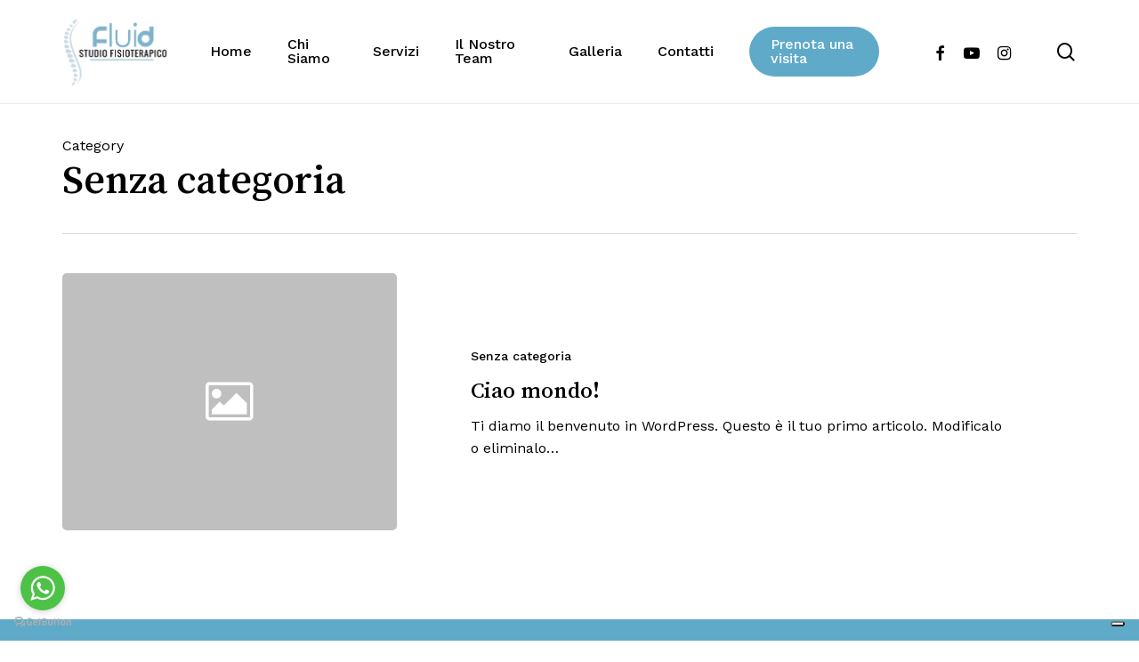

--- FILE ---
content_type: text/css
request_url: https://fluidfisioterapia.it/wp-content/themes/salient/css/build/elements/element-wpb-column-border.css?ver=14.0.7
body_size: 1081
content:
@media only screen and (min-width:1000px){.wpb_column[data-border-animation=true] .vc_column-inner>.border-wrap>.border-bottom,.wpb_column[data-border-animation=true] .vc_column-inner>.border-wrap>.border-top{transition:transform 1s cubic-bezier(.19,1,.22,1);transform:scaleX(0)}.wpb_column[data-border-animation=true] .vc_column-inner>.border-wrap>.border-left,.wpb_column[data-border-animation=true] .vc_column-inner>.border-wrap>.border-right{-webkit-transition:transform 1s cubic-bezier(.19,1,.22,1);-webkit-transform:scaleY(0);transition:transform 1s cubic-bezier(.19,1,.22,1);transform:scaleY(0)}}.wpb_column[data-border-animation=true] .vc_column-inner>.border-wrap.animation>.border-bottom,.wpb_column[data-border-animation=true] .vc_column-inner>.border-wrap.animation>.border-top{transform:scaleX(1)}.wpb_column[data-border-animation=true] .vc_column-inner>.border-wrap.animation>.border-top{transform-origin:left}.wpb_column[data-border-animation=true] .vc_column-inner>.border-wrap.animation>.border-bottom{transform-origin:right}.wpb_column[data-border-animation=true] .vc_column-inner>.border-wrap.animation>.border-left,.wpb_column[data-border-animation=true] .vc_column-inner>.border-wrap.animation>.border-right{transform:scaleY(1)}.wpb_column[data-border-animation=true] .vc_column-inner>.border-wrap.animation>.border-left{transform-origin:bottom}.wpb_column[data-border-animation=true] .vc_column-inner>.border-wrap.animation>.border-right{transform-origin:top}.wpb_column[data-border-style*=double]>.vc_column-inner>.border-wrap>span{border-style:solid}.wpb_column[data-border-style*=double]>.vc_column-inner>.border-wrap>span:after{position:absolute;border-style:solid;content:'';display:block}.wpb_column[data-border-style=double][data-border-width="1px"]>.vc_column-inner>.border-wrap>.border-top:after{top:4px;left:5px;width:calc(100% - 10px)}.wpb_column[data-border-style=double][data-border-width="1px"]>.vc_column-inner>.border-wrap>.border-bottom:after{bottom:4px;left:5px;width:calc(100% - 10px)}.wpb_column[data-border-style=double][data-border-width="1px"]>.vc_column-inner>.border-wrap>.border-left:after{left:4px;top:5px;height:calc(100% - 10px)}.wpb_column[data-border-style=double][data-border-width="1px"]>.vc_column-inner>.border-wrap>.border-right:after{right:4px;top:5px;height:calc(100% - 10px)}.wpb_column[data-border-style=double][data-border-width="2px"]>.vc_column-inner>.border-wrap>.border-top:after{top:4px;left:6px;width:calc(100% - 12px)}.wpb_column[data-border-style=double][data-border-width="2px"]>.vc_column-inner>.border-wrap>.border-bottom:after{bottom:4px;left:6px;width:calc(100% - 12px)}.wpb_column[data-border-style=double][data-border-width="2px"]>.vc_column-inner>.border-wrap>.border-left:after{left:4px;top:6px;height:calc(100% - 12px)}.wpb_column[data-border-style=double][data-border-width="2px"]>.vc_column-inner>.border-wrap>.border-right:after{right:4px;top:6px;height:calc(100% - 12px)}.wpb_column[data-border-style=double][data-border-width="3px"]>.vc_column-inner>.border-wrap>.border-top:after{top:4px;left:7px;width:calc(100% - 14px)}.wpb_column[data-border-style=double][data-border-width="3px"]>.vc_column-inner>.border-wrap>.border-bottom:after{bottom:4px;left:7px;width:calc(100% - 14px)}.wpb_column[data-border-style=double][data-border-width="3px"]>.vc_column-inner>.border-wrap>.border-left:after{left:4px;top:7px;height:calc(100% - 14px)}.wpb_column[data-border-style=double][data-border-width="3px"]>.vc_column-inner>.border-wrap>.border-right:after{right:4px;top:7px;height:calc(100% - 14px)}.wpb_column[data-border-style=double][data-border-width="4px"]>.vc_column-inner>.border-wrap>.border-top:after{top:4px;left:8px;width:calc(100% - 16px)}.wpb_column[data-border-style=double][data-border-width="4px"]>.vc_column-inner>.border-wrap>.border-bottom:after{bottom:4px;left:8px;width:calc(100% - 16px)}.wpb_column[data-border-style=double][data-border-width="4px"]>.vc_column-inner>.border-wrap>.border-left:after{left:4px;top:8px;height:calc(100% - 16px)}.wpb_column[data-border-style=double][data-border-width="4px"]>.vc_column-inner>.border-wrap>.border-right:after{right:4px;top:8px;height:calc(100% - 16px)}.wpb_column[data-border-style=double][data-border-width="5px"]>.vc_column-inner>.border-wrap>.border-top:after{top:5px;left:10px;width:calc(100% - 20px)}.wpb_column[data-border-style=double][data-border-width="5px"]>.vc_column-inner>.border-wrap>.border-bottom:after{bottom:5px;left:10px;width:calc(100% - 20px)}.wpb_column[data-border-style=double][data-border-width="5px"]>.vc_column-inner>.border-wrap>.border-left:after{left:5px;top:10px;height:calc(100% - 20px)}.wpb_column[data-border-style=double][data-border-width="5px"]>.vc_column-inner>.border-wrap>.border-right:after{right:5px;top:10px;height:calc(100% - 20px)}.wpb_column[data-border-style=double][data-border-width="6px"]>.vc_column-inner>.border-wrap>.border-top:after{top:6px;left:12px;width:calc(100% - 24px)}.wpb_column[data-border-style=double][data-border-width="6px"]>.vc_column-inner>.border-wrap>.border-bottom:after{bottom:6px;left:12px;width:calc(100% - 24px)}.wpb_column[data-border-style=double][data-border-width="6px"]>.vc_column-inner>.border-wrap>.border-left:after{left:6px;top:12px;height:calc(100% - 24px)}.wpb_column[data-border-style=double][data-border-width="6px"]>.vc_column-inner>.border-wrap>.border-right:after{right:6px;top:12px;height:calc(100% - 24px)}.wpb_column[data-border-style=double][data-border-width="7px"]>.vc_column-inner>.border-wrap>.border-top:after{top:7px;left:14px;width:calc(100% - 28px)}.wpb_column[data-border-style=double][data-border-width="7px"]>.vc_column-inner>.border-wrap>.border-bottom:after{bottom:7px;left:14px;width:calc(100% - 28px)}.wpb_column[data-border-style=double][data-border-width="7px"]>.vc_column-inner>.border-wrap>.border-left:after{left:7px;top:14px;height:calc(100% - 28px)}.wpb_column[data-border-style=double][data-border-width="7px"]>.vc_column-inner>.border-wrap>.border-right:after{right:7px;top:14px;height:calc(100% - 28px)}.wpb_column[data-border-style=double][data-border-width="8px"]>.vc_column-inner>.border-wrap>.border-top:after{top:8px;left:16px;width:calc(100% - 32px)}.wpb_column[data-border-style=double][data-border-width="8px"]>.vc_column-inner>.border-wrap>.border-bottom:after{bottom:8px;left:16px;width:calc(100% - 32px)}.wpb_column[data-border-style=double][data-border-width="8px"]>.vc_column-inner>.border-wrap>.border-left:after{left:8px;top:16px;height:calc(100% - 32px)}.wpb_column[data-border-style=double][data-border-width="8px"]>.vc_column-inner>.border-wrap>.border-right:after{right:8px;top:16px;height:calc(100% - 32px)}.wpb_column[data-border-style=double_offset][data-border-width="1px"]>.vc_column-inner>.border-wrap>.border-left,.wpb_column[data-border-style=double_offset][data-border-width="1px"]>.vc_column-inner>.border-wrap>.border-right,.wpb_column[data-border-style=double_offset][data-border-width="2px"]>.vc_column-inner>.border-wrap>.border-left,.wpb_column[data-border-style=double_offset][data-border-width="2px"]>.vc_column-inner>.border-wrap>.border-right,.wpb_column[data-border-style=double_offset][data-border-width="3px"]>.vc_column-inner>.border-wrap>.border-left,.wpb_column[data-border-style=double_offset][data-border-width="3px"]>.vc_column-inner>.border-wrap>.border-right,.wpb_column[data-border-style=double_offset][data-border-width="4px"]>.vc_column-inner>.border-wrap>.border-left,.wpb_column[data-border-style=double_offset][data-border-width="4px"]>.vc_column-inner>.border-wrap>.border-right{top:6px;height:calc(100% - 12px)}.wpb_column[data-border-style=double_offset][data-border-width="5px"]>.vc_column-inner>.border-wrap>.border-left,.wpb_column[data-border-style=double_offset][data-border-width="5px"]>.vc_column-inner>.border-wrap>.border-right,.wpb_column[data-border-style=double_offset][data-border-width="6px"]>.vc_column-inner>.border-wrap>.border-left,.wpb_column[data-border-style=double_offset][data-border-width="6px"]>.vc_column-inner>.border-wrap>.border-right,.wpb_column[data-border-style=double_offset][data-border-width="7px"]>.vc_column-inner>.border-wrap>.border-left,.wpb_column[data-border-style=double_offset][data-border-width="7px"]>.vc_column-inner>.border-wrap>.border-right,.wpb_column[data-border-style=double_offset][data-border-width="8px"]>.vc_column-inner>.border-wrap>.border-left,.wpb_column[data-border-style=double_offset][data-border-width="8px"]>.vc_column-inner>.border-wrap>.border-right{top:8px;height:calc(100% - 16px)}.wpb_column[data-border-style=double_offset][data-border-width="1px"]>.vc_column-inner>.border-wrap>.border-top,.wpb_column[data-border-style=double_offset][data-border-width="3px"]>.vc_column-inner>.border-wrap>.border-top,.wpb_column[data-border-style=double_offset][data-border-width="4px"]>.vc_column-inner>.border-wrap>.border-top{top:6px;left:0;width:100%}.wpb_column[data-border-style=double_offset][data-border-width="2px"]>.vc_column-inner>.border-wrap>.border-top{top:6px}.wpb_column[data-border-style=double_offset][data-border-width="5px"]>.vc_column-inner>.border-wrap>.border-top,.wpb_column[data-border-style=double_offset][data-border-width="6px"]>.vc_column-inner>.border-wrap>.border-top,.wpb_column[data-border-style=double_offset][data-border-width="7px"]>.vc_column-inner>.border-wrap>.border-top,.wpb_column[data-border-style=double_offset][data-border-width="8px"]>.vc_column-inner>.border-wrap>.border-top{top:8px;left:0;width:100%}.wpb_column[data-border-style=double_offset][data-border-width="1px"]>.vc_column-inner>.border-wrap>.border-bottom,.wpb_column[data-border-style=double_offset][data-border-width="3px"]>.vc_column-inner>.border-wrap>.border-bottom,.wpb_column[data-border-style=double_offset][data-border-width="4px"]>.vc_column-inner>.border-wrap>.border-bottom{bottom:6px;left:0;width:100%}.wpb_column[data-border-style=double_offset][data-border-width="2px"]>.vc_column-inner>.border-wrap>.border-bottom{bottom:6px}.wpb_column[data-border-style=double_offset][data-border-width="5px"]>.vc_column-inner>.border-wrap>.border-bottom,.wpb_column[data-border-style=double_offset][data-border-width="6px"]>.vc_column-inner>.border-wrap>.border-bottom,.wpb_column[data-border-style=double_offset][data-border-width="7px"]>.vc_column-inner>.border-wrap>.border-bottom,.wpb_column[data-border-style=double_offset][data-border-width="8px"]>.vc_column-inner>.border-wrap>.border-bottom{bottom:8px;left:0;width:100%}.wpb_column[data-border-style=double_offset][data-border-width="1px"]>.vc_column-inner>.border-wrap>.border-top:after{top:-8px;left:7px;width:calc(100% - 15px)}.wpb_column[data-border-style=double_offset][data-border-width="1px"]>.vc_column-inner>.border-wrap>.border-bottom:after{bottom:-8px;left:7px;width:calc(100% - 15px)}.wpb_column[data-border-style=double_offset][data-border-width="1px"]>.vc_column-inner>.border-wrap>.border-left:after{left:6px;top:-7px;height:calc(100% - -14px)}.wpb_column[data-border-style=double_offset][data-border-width="1px"]>.vc_column-inner>.border-wrap>.border-right:after{right:6px;top:-7px;height:calc(100% - -14px)}.wpb_column[data-border-style=double_offset][data-border-width="2px"]>.vc_column-inner>.border-wrap>.border-top:after{top:-10px;left:8px;width:calc(100% - 16px)}.wpb_column[data-border-style=double_offset][data-border-width="2px"]>.vc_column-inner>.border-wrap>.border-bottom:after{bottom:-10px;left:8px;width:calc(100% - 16px)}.wpb_column[data-border-style=double_offset][data-border-width="2px"]>.vc_column-inner>.border-wrap>.border-left:after{left:6px;top:-8px;height:calc(100% - -16px)}.wpb_column[data-border-style=double_offset][data-border-width="2px"]>.vc_column-inner>.border-wrap>.border-right:after{right:6px;top:-8px;height:calc(100% - -16px)}.wpb_column[data-border-style=double_offset][data-border-width="3px"]>.vc_column-inner>.border-wrap>.border-top:after{top:-12px;left:9px;width:calc(100% - 16px)}.wpb_column[data-border-style=double_offset][data-border-width="3px"]>.vc_column-inner>.border-wrap>.border-bottom:after{bottom:-12px;left:9px;width:calc(100% - 16px)}.wpb_column[data-border-style=double_offset][data-border-width="3px"]>.vc_column-inner>.border-wrap>.border-left:after{left:6px;top:-9px;height:calc(100% - -18px)}.wpb_column[data-border-style=double_offset][data-border-width="3px"]>.vc_column-inner>.border-wrap>.border-right:after{right:6px;top:-9px;height:calc(100% - -18px)}.wpb_column[data-border-style=double_offset][data-border-width="4px"]>.vc_column-inner>.border-wrap>.border-top:after{top:-14px;left:6px;width:calc(100% - 14px)}.wpb_column[data-border-style=double_offset][data-border-width="4px"]>.vc_column-inner>.border-wrap>.border-bottom:after{bottom:-14px;left:6px;width:calc(100% - 14px)}.wpb_column[data-border-style=double_offset][data-border-width="4px"]>.vc_column-inner>.border-wrap>.border-left:after{left:6px;top:-10px;height:calc(100% - -20px)}.wpb_column[data-border-style=double_offset][data-border-width="4px"]>.vc_column-inner>.border-wrap>.border-right:after{right:6px;top:-10px;height:calc(100% - -20px)}.wpb_column[data-border-style=double_offset][data-border-width="5px"]>.vc_column-inner>.border-wrap>.border-top:after{top:-18px;left:8px;width:calc(100% - 16px)}.wpb_column[data-border-style=double_offset][data-border-width="5px"]>.vc_column-inner>.border-wrap>.border-bottom:after{bottom:-18px;left:8px;width:calc(100% - 16px)}.wpb_column[data-border-style=double_offset][data-border-width="5px"]>.vc_column-inner>.border-wrap>.border-left:after{left:8px;top:-11px;height:calc(100% - -22px)}.wpb_column[data-border-style=double_offset][data-border-width="5px"]>.vc_column-inner>.border-wrap>.border-right:after{right:8px;top:-11px;height:calc(100% - -22px)}.wpb_column[data-border-style=double_offset][data-border-width="6px"]>.vc_column-inner>.border-wrap>.border-top:after{top:-20px;left:8px;width:calc(100% - 16px)}.wpb_column[data-border-style=double_offset][data-border-width="6px"]>.vc_column-inner>.border-wrap>.border-bottom:after{bottom:-20px;left:8px;width:calc(100% - 16px)}.wpb_column[data-border-style=double_offset][data-border-width="6px"]>.vc_column-inner>.border-wrap>.border-left:after{left:8px;top:-11px;height:calc(100% - -22px)}.wpb_column[data-border-style=double_offset][data-border-width="6px"]>.vc_column-inner>.border-wrap>.border-right:after{right:8px;top:-11px;height:calc(100% - -22px)}.wpb_column[data-border-style=double_offset][data-border-width="7px"]>.vc_column-inner>.border-wrap>.border-top:after{top:-22px;left:15px;width:calc(100% - 30px)}.wpb_column[data-border-style=double_offset][data-border-width="7px"]>.vc_column-inner>.border-wrap>.border-bottom:after{bottom:-22px;left:15px;width:calc(100% - 30px)}.wpb_column[data-border-style=double_offset][data-border-width="7px"]>.vc_column-inner>.border-wrap>.border-left:after{left:8px;top:-11px;height:calc(100% - -22px)}.wpb_column[data-border-style=double_offset][data-border-width="7px"]>.vc_column-inner>.border-wrap>.border-right:after{right:8px;top:-11px;height:calc(100% - -22px)}.wpb_column[data-border-style=double_offset][data-border-width="8px"]>.vc_column-inner>.border-wrap>.border-top:after{top:-24px;left:16px;width:calc(100% - 32px)}.wpb_column[data-border-style=double_offset][data-border-width="8px"]>.vc_column-inner>.border-wrap>.border-bottom:after{bottom:-24px;left:16px;width:calc(100% - 32px)}.wpb_column[data-border-style=double_offset][data-border-width="8px"]>.vc_column-inner>.border-wrap>.border-left:after{left:8px;top:-11px;height:calc(100% - -22px)}.wpb_column[data-border-style=double_offset][data-border-width="8px"]>.vc_column-inner>.border-wrap>.border-right:after{right:8px;top:-11px;height:calc(100% - -22px)}.wpb_column[data-border-width="1px"]>.vc_column-inner>.border-wrap>.border-top{top:-1px;left:-1px;width:calc(100% - -2px)}.wpb_column[data-border-width="1px"]>.vc_column-inner>.border-wrap>.border-bottom{bottom:-1px;left:-1px;width:calc(100% - -2px)}.wpb_column[data-border-width="1px"]>.vc_column-inner>.border-wrap>.border-left{top:-1px;left:-1px;height:calc(100% - -2px)}.wpb_column[data-border-width="1px"]>.vc_column-inner>.border-wrap>.border-right{top:-1px;right:-1px;height:calc(100% - -2px)}.wpb_column[data-border-width="2px"]>.vc_column-inner>.border-wrap>.border-top{top:-2px;left:-2px;width:calc(100% - -4px)}.wpb_column[data-border-width="2px"]>.vc_column-inner>.border-wrap>.border-bottom{bottom:-2px;left:-2px;width:calc(100% - -4px)}.wpb_column[data-border-width="2px"]>.vc_column-inner>.border-wrap>.border-left{top:-2px;left:-2px;height:calc(100% - -4px)}.wpb_column[data-border-width="2px"]>.vc_column-inner>.border-wrap>.border-right{top:-2px;right:-2px;height:calc(100% - -4px)}.wpb_column[data-border-width="3px"]>.vc_column-inner>.border-wrap>.border-top{top:-3px;left:-3px;width:calc(100% - -6px)}.wpb_column[data-border-width="3px"]>.vc_column-inner>.border-wrap>.border-bottom{bottom:-3px;left:-3px;width:calc(100% - -6px)}.wpb_column[data-border-width="3px"]>.vc_column-inner>.border-wrap>.border-left{top:-3px;left:-3px;height:calc(100% - -6px)}.wpb_column[data-border-width="3px"]>.vc_column-inner>.border-wrap>.border-right{top:-3px;right:-3px;height:calc(100% - -6px)}.wpb_column[data-border-width="4px"]>.vc_column-inner>.border-wrap>.border-top{top:-4px;left:-4px;width:calc(100% - -8px)}.wpb_column[data-border-width="4px"]>.vc_column-inner>.border-wrap>.border-bottom{bottom:-4px;left:-4px;width:calc(100% - -8px)}.wpb_column[data-border-width="4px"]>.vc_column-inner>.border-wrap>.border-left{top:-4px;left:-4px;height:calc(100% - -8px)}.wpb_column[data-border-width="4px"]>.vc_column-inner>.border-wrap>.border-right{top:-4px;right:-4px;height:calc(100% - -8px)}.wpb_column[data-border-width="5px"]>.vc_column-inner>.border-wrap>.border-top{top:-5px;left:-5px;width:calc(100% - -10px)}.wpb_column[data-border-width="5px"]>.vc_column-inner>.border-wrap>.border-bottom{bottom:-5px;left:-5px;width:calc(100% - -10px)}.wpb_column[data-border-width="5px"]>.vc_column-inner>.border-wrap>.border-left{top:-5px;left:-5px;height:calc(100% - -10px)}.wpb_column[data-border-width="5px"]>.vc_column-inner>.border-wrap>.border-right{top:-5px;right:-5px;height:calc(100% - -10px)}.wpb_column[data-border-width="6px"]>.vc_column-inner>.border-wrap>.border-top{top:-6px;left:-6px;width:calc(100% - -12px)}.wpb_column[data-border-width="6px"]>.vc_column-inner>.border-wrap>.border-bottom{bottom:-6px;left:-6px;width:calc(100% - -12px)}.wpb_column[data-border-width="6px"]>.vc_column-inner>.border-wrap>.border-left{top:-6px;left:-6px;height:calc(100% - -12px)}.wpb_column[data-border-width="6px"]>.vc_column-inner>.border-wrap>.border-right{top:-6px;right:-6px;height:calc(100% - -12px)}.wpb_column[data-border-width="1px"]>.vc_column-inner>.border-wrap>span,.wpb_column[data-border-width="1px"]>.vc_column-inner>.border-wrap>span:after{border-width:1px}.wpb_column[data-border-width="2px"]>.vc_column-inner>.border-wrap>span,.wpb_column[data-border-width="2px"]>.vc_column-inner>.border-wrap>span:after{border-width:2px}.wpb_column[data-border-width="3px"]>.vc_column-inner>.border-wrap>span,.wpb_column[data-border-width="3px"]>.vc_column-inner>.border-wrap>span:after{border-width:3px}.wpb_column[data-border-width="4px"]>.vc_column-inner>.border-wrap>span,.wpb_column[data-border-width="4px"]>.vc_column-inner>.border-wrap>span:after{border-width:4px}.wpb_column[data-border-width="5px"]>.vc_column-inner>.border-wrap>span,.wpb_column[data-border-width="5px"]>.vc_column-inner>.border-wrap>span:after{border-width:5px}.wpb_column[data-border-width="6px"]>.vc_column-inner>.border-wrap>span,.wpb_column[data-border-width="6px"]>.vc_column-inner>.border-wrap>span:after{border-width:6px}.wpb_column[data-border-width="7px"]>.vc_column-inner>.border-wrap>span,.wpb_column[data-border-width="7px"]>.vc_column-inner>.border-wrap>span:after{border-width:7px}.wpb_column[data-border-width="8px"]>.vc_column-inner>.border-wrap>span,.wpb_column[data-border-width="8px"]>.vc_column-inner>.border-wrap>span:after{border-width:8px}.wpb_column[data-border-width="9px"]>.vc_column-inner>.border-wrap>span,.wpb_column[data-border-width="9px"]>.vc_column-inner>.border-wrap>span:after{border-width:9px}.wpb_column[data-border-width="10px"]>.vc_column-inner>.border-wrap>span,.wpb_column[data-border-width="10px"]>.vc_column-inner>.border-wrap>span:after{border-width:10px}body[data-m-animate="1"] .wpb_column[data-border-animation=true] .vc_column-inner>.border-wrap>.border-bottom,body[data-m-animate="1"] .wpb_column[data-border-animation=true] .vc_column-inner>.border-wrap>.border-top{transition:transform 1s cubic-bezier(.19,1,.22,1);transform:scaleX(0)}body[data-m-animate="1"] .wpb_column[data-border-animation=true] .vc_column-inner>.border-wrap>.border-left,body[data-m-animate="1"] .wpb_column[data-border-animation=true] .vc_column-inner>.border-wrap>.border-right{-webkit-transition:transform 1s cubic-bezier(.19,1,.22,1);-webkit-transform:scaleY(0);transition:transform 1s cubic-bezier(.19,1,.22,1);transform:scaleY(0)}body[data-m-animate="1"] .wpb_column[data-border-animation=true] .vc_column-inner>.border-wrap.animation>.border-bottom,body[data-m-animate="1"] .wpb_column[data-border-animation=true] .vc_column-inner>.border-wrap.animation>.border-top{transform:scaleX(1)}body[data-m-animate="1"] .wpb_column[data-border-animation=true] .vc_column-inner>.border-wrap.animation>.border-left,body[data-m-animate="1"] .wpb_column[data-border-animation=true] .vc_column-inner>.border-wrap.animation>.border-right{transform:scaleY(1)}

--- FILE ---
content_type: text/css
request_url: https://fluidfisioterapia.it/wp-content/uploads/salient/menu-dynamic.css?ver=83827
body_size: 1099
content:
#header-outer .nectar-ext-menu-item .image-layer-outer,#header-outer .nectar-ext-menu-item .image-layer,#header-outer .nectar-ext-menu-item .color-overlay,#slide-out-widget-area .nectar-ext-menu-item .image-layer-outer,#slide-out-widget-area .nectar-ext-menu-item .color-overlay,#slide-out-widget-area .nectar-ext-menu-item .image-layer{position:absolute;top:0;left:0;width:100%;height:100%;overflow:hidden;}.nectar-ext-menu-item .inner-content{position:relative;z-index:10;width:100%;}.nectar-ext-menu-item .image-layer{background-size:cover;background-position:center;transition:opacity 0.25s ease 0.1s;}#header-outer nav .nectar-ext-menu-item .image-layer:not(.loaded){background-image:none!important;}#header-outer nav .nectar-ext-menu-item .image-layer{opacity:0;}#header-outer nav .nectar-ext-menu-item .image-layer.loaded{opacity:1;}.nectar-ext-menu-item span[class*="inherit-h"] + .menu-item-desc{margin-top:0.4rem;}#mobile-menu .nectar-ext-menu-item .title,#slide-out-widget-area .nectar-ext-menu-item .title,.nectar-ext-menu-item .menu-title-text,.nectar-ext-menu-item .menu-item-desc{position:relative;}.nectar-ext-menu-item .menu-item-desc{display:block;line-height:1.4em;}body #slide-out-widget-area .nectar-ext-menu-item .menu-item-desc{line-height:1.4em;}#mobile-menu .nectar-ext-menu-item .title,#slide-out-widget-area .nectar-ext-menu-item:not(.style-img-above-text) .title,.nectar-ext-menu-item:not(.style-img-above-text) .menu-title-text,.nectar-ext-menu-item:not(.style-img-above-text) .menu-item-desc,.nectar-ext-menu-item:not(.style-img-above-text) i:before,.nectar-ext-menu-item:not(.style-img-above-text) .svg-icon{color:#fff;}#mobile-menu .nectar-ext-menu-item.style-img-above-text .title{color:inherit;}.sf-menu li ul li a .nectar-ext-menu-item .menu-title-text:after{display:none;}.menu-item .widget-area-active[data-margin="default"] > div:not(:last-child){margin-bottom:20px;}.nectar-ext-menu-item .color-overlay{transition:opacity 0.5s cubic-bezier(.15,.75,.5,1);}.nectar-ext-menu-item:hover .hover-zoom-in-slow .image-layer{transform:scale(1.15);transition:transform 4s cubic-bezier(0.1,0.2,.7,1);}.nectar-ext-menu-item:hover .hover-zoom-in-slow .color-overlay{transition:opacity 1.5s cubic-bezier(.15,.75,.5,1);}.nectar-ext-menu-item .hover-zoom-in-slow .image-layer{transition:transform 0.5s cubic-bezier(.15,.75,.5,1);}.nectar-ext-menu-item .hover-zoom-in-slow .color-overlay{transition:opacity 0.5s cubic-bezier(.15,.75,.5,1);}.nectar-ext-menu-item:hover .hover-zoom-in .image-layer{transform:scale(1.12);}.nectar-ext-menu-item .hover-zoom-in .image-layer{transition:transform 0.5s cubic-bezier(.15,.75,.5,1);}.nectar-ext-menu-item{display:flex;text-align:left;}#slide-out-widget-area .nectar-ext-menu-item .title,#slide-out-widget-area .nectar-ext-menu-item .menu-item-desc,#slide-out-widget-area .nectar-ext-menu-item .menu-title-text,#mobile-menu .nectar-ext-menu-item .title,#mobile-menu .nectar-ext-menu-item .menu-item-desc,#mobile-menu .nectar-ext-menu-item .menu-title-text{color:inherit!important;}#slide-out-widget-area .nectar-ext-menu-item,#mobile-menu .nectar-ext-menu-item{display:block;}#slide-out-widget-area.fullscreen-alt .nectar-ext-menu-item,#slide-out-widget-area.fullscreen .nectar-ext-menu-item{text-align:center;}#header-outer .nectar-ext-menu-item.style-img-above-text .image-layer-outer,#slide-out-widget-area .nectar-ext-menu-item.style-img-above-text .image-layer-outer{position:relative;}#header-outer .nectar-ext-menu-item.style-img-above-text,#slide-out-widget-area .nectar-ext-menu-item.style-img-above-text{flex-direction:column;}@media only screen and (max-width:999px){body #header-outer #logo{position:relative;margin:0 0;}body #header-space{height:84px;}body[data-button-style^="rounded"] #header-outer .menu-item-1917 > a{border-left-width:15px;border-right-width:15px;}body[data-button-style^="rounded"] #header-outer .menu-item-1917 > a:before,body[data-button-style^="rounded"] #header-outer .menu-item-1917 > a:after{left:-15px;width:calc(100% + 30px);}}@media only screen and (min-width:1000px){body #header-outer .menu-item-1917 > a{border-left-width:24px;border-right-width:24px;}body #header-outer #header-secondary-outer .menu-item-1917 > a{border-left:12px solid transparent;border-right:12px solid transparent;}body #header-outer .menu-item-1917 > a:before,body #header-outer .menu-item-1917 > a:after{left:-24px;width:calc(100% + 48px);}#header-outer #header-secondary-outer .menu-item-1917 > a:before,#header-outer #header-secondary-outer .menu-item-1917 > a:after{left:-12px;width:calc(100% + 24px);}}#header-outer .menu-item-1917 > a{border:12px solid transparent;opacity:1!important;}#header-outer #header-secondary-outer .menu-item-1917 > a{border-top:0;border-bottom:0;}#header-outer #top li.menu-item-1917 > a .nectar-menu-icon{transition:none;}body #header-outer[data-has-menu][data-format] header#top nav ul.sf-menu li.menu-item.menu-item-1917[class*="menu-item-btn-style"] > a *:not(.char),body #header-outer[data-has-menu][data-format] header#top nav ul.sf-menu li.menu-item.menu-item-1917[class*="menu-item-btn-style"] > a:hover *:not(.char){color:inherit!important;transition:none;opacity:1;}#header-outer .menu-item-1917 > a,#header-outer #top nav .menu-item-1917 > a,#header-outer.transparent nav > ul.sf-menu .menu-item.menu-item-1917 > a,#header-outer.transparent #top nav > ul.sf-menu .menu-item.menu-item-1917 > a{color:#fff!important;}#header-outer[data-has-menu="true"].transparent #top nav ul.sf-menu li.menu-item-1917 > a:hover .nectar-menu-icon{color:#fff!important;}#header-outer .menu-item-1917 > a:before,#header-outer .menu-item-1917 > a:after{position:absolute;top:50%!important;left:-12px;width:calc(100% + 24px);height:calc(100% + 24px);content:"";display:block;transform-origin:top;transform:translateY(-50%)!important;transition:opacity .45s cubic-bezier(0.25,1,0.33,1),transform .45s cubic-bezier(0.25,1,0.33,1),border-color .45s cubic-bezier(0.25,1,0.33,1),color .45s cubic-bezier(0.25,1,0.33,1),background-color .45s cubic-bezier(0.25,1,0.33,1),box-shadow .45s cubic-bezier(0.25,1,0.33,1);}#header-outer #header-secondary-outer .menu-item-1917 > a:after,#header-outer #header-secondary-outer .menu-item-1917 > a:before{height:calc(100% + 12px);}#header-outer .menu-item-1917 > a:after{opacity:0;transition:opacity 0.3s ease,transform 0.3s ease;}#header-outer .menu-item-1917 > a .menu-title-text:after{display:none!important;}#header-outer .menu-item-1917 > a{color:#fff;}#header-outer .menu-item-1917 > a:before{background:#60aac9;}#header-outer .menu-item-1917 > a:hover:after,#header-outer .menu-item-1917[class*="current"] > a:after{opacity:1;}